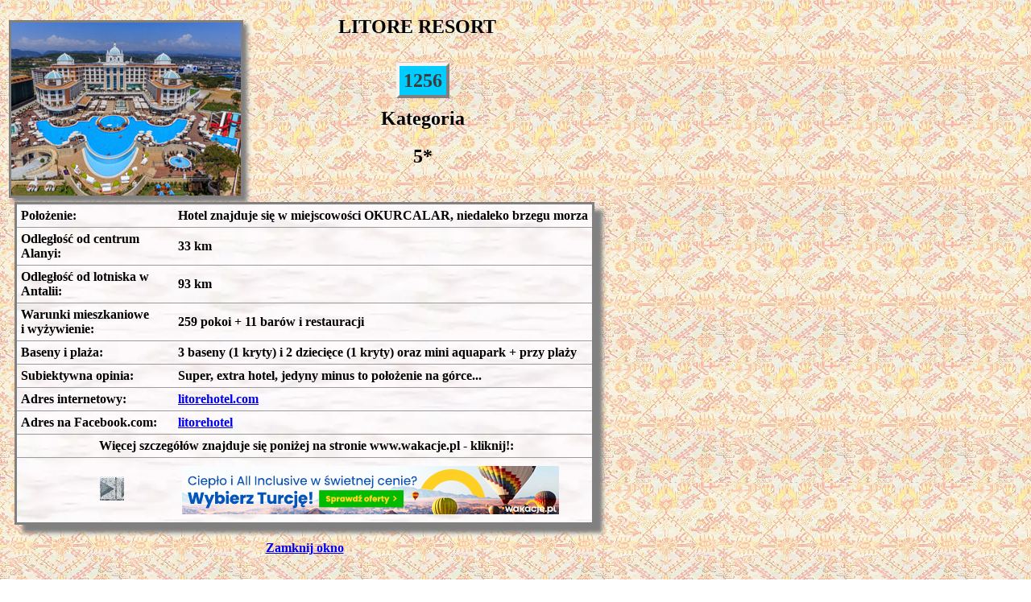

--- FILE ---
content_type: text/html; charset=utf-8
request_url: https://www.turcja-mapy.ovh/hotel1256.html
body_size: 1917
content:
<!DOCTYPE html>
<html lang="pl">
<head>
<meta http-equiv="Content-type" content="text/html; charset=utf-8">
<meta name="Generator" content="Pajaczek NxG PRO v5.9.9">
<meta name="viewport" content="width=device-width, initial-scale=1">
<meta name="Description" content="Turcja, jej kurorty nad Morzem Egejskim - ich plany i krótki opisy hoteli">
<meta name="Keywords" content="Turcja, Turkey, Tekirova, Camyuva, Kemer, Goynuk, Beldibi, Antalia, Antalya, Lara, Kundu, Belek, Bogazkent, Colakli, Side, Sorgun, Manavgat, Kizilagac, Kizilot, Okurcalar, Incekum, Avsallar, Turkler, Payallar, Konakli, Alania, Alanya, Kestel, Mahmutlar, Kargicak, Morze Śródziemne, Mediterranean Sea, maps, plans, wakacje, holidays, hotele, hotels, LITORE RESORT">
<meta name="Author" content="blasius_SSH@op.pl">
<meta name="Robots" content="ALL">
<meta name="Creation-Date" content="2007-02-12">
<meta name="revisit-after" content="14 Days">
<meta name="distribution" content="global">
<meta name="rating" content="general">
<meta name="google-site-verification" content="3sp-v6J7nMK7ISU70cWzttPOQGevyC1LKg7n-CHL7KQ">
<meta name="theme-color" content="#ffffff">
<link rel="apple-touch-icon" href="/ikony/apple-touch-icon.png" sizes="152x152" type="image/png">
<link rel="preconnect" href="https://www.googletagmanager.com/gtag/js?id=UA-141653634-1">
<link rel="manifest" href="manifest.json">
<title>Hotel LITORE RESORT</title>
<style>
<!--
body {
background-image: url('carpet26.jpg');
height: auto;
max-width: 100%       
}
@supports (background-image: url('carpet26.webp')) {
body {
background-image: url('carpet26.webp');
}
}
.responsive-card-table {
background-image: url('Obrazki/marble12.jpg');
}
@supports (background-image: url('Obrazki/marble12.webp')) {
.responsive-card-table {
background-image: url('Obrazki/marble12.webp');
}
}
-->
</style>
<link href="stylhoteli.css" rel="stylesheet">
</head><body>
<div id="obrazek"><img src="HotOKURCALAR/LITORE.jpg" width="285" height="215" alt="LITORE RESORT"></div>
<div id="nazwahotelu"><h2>LITORE RESORT </h2></div><br><div id="nazwahotelu2"></div>
<div id="numerki2">1256</div><div><h2>Kategoria</h2></div><div><h2>5*</h2></div>
<table class="responsive-card-table">
<tr><td id="td1">Położenie:</td><td id="td11">Hotel znajduje się w miejscowości OKURCALAR, niedaleko brzegu morza</td></tr>
<tr><td id="td2">Odległość od centrum Alanyi:</td><td id="td12">33 km</td></tr>
<tr><td id="td3">Odległość od lotniska w Antalii:</td><td id="td13">93 km</td></tr>
<tr><td id="td4">Warunki mieszkaniowe <br>i wyżywienie:</td><td id="td14">259 pokoi + 11 barów i restauracji</td></tr>
<tr><td id="td5">Baseny i plaża:</td><td id="td15">3 baseny (1 kryty) i 2 dziecięce (1 kryty) oraz mini aquapark + przy plaży</td></tr>
<tr><td id="td6">Subiektywna opinia:</td><td id="td16">Super, extra  hotel, jedyny minus to położenie na górce...</td></tr>
<tr><td id="td7">Adres internetowy:</td><td id="td17"><a target="_blank" href="https://litorehotel.com/web/en/" rel="noopener">litorehotel.com</a><br>
<tr><td id="td21">Adres na Facebook.com:</td><td id="td31"><a target="_blank" href="https://www.facebook.com/litorehotel/" rel="noopener">litorehotel</a></td></tr>
<tr><td id="td8" colspan="2">Więcej szczegółów znajduje się poniżej na stronie www.wakacje.pl - kliknij!:</td></tr>
<tr><td id="td9"><img src="strzala.gif" alt="strzala"></td><td id="td19"><div id="logo"><a target="_blank" href="https://www.wakacje.pl/wczasy/litore-resort-spa-h27973/?utm_source=travellead&utm_medium=cps&utm_campaign=335-www.sharm-el-sheikh.ovh&amp;a_aid=335&amp;a_bid=13b6a051" rel="sponsored"><img src="//app.travellead.pl/accounts/default1/7dzgm6zybqk/13b6a051.png" alt="Wakacje w Turcji" title="Wakacje w Turcji" style="max-width: 100%; height: auto;"></a></div></td></tr>
</table>
<div id="stopka"><a href="javascript:window.close()">Zamknij okno</a></div>
<script>
const PATH = '/sw.js';

let isServiceWorkersSupport = ('serviceWorker' in navigator);

if (isServiceWorkersSupport) {
console.log('Will service worker register?');
navigator.serviceWorker.register(PATH).then(function () {
console.log("Yes it did.");
}).catch(function (err) {
console.log("No it didn't. This happened: ", err)
});
}
</script>
</body></html>

--- FILE ---
content_type: text/css
request_url: https://www.turcja-mapy.ovh/stylhoteli.css
body_size: 958
content:
body {
background-color: #fff;
color: black;
font-family: "Helvetica Neue",Helvetica,Arial,sans-serif;
font-size: 14px;
line-height: 1.4;
max-width: 740px;
min-height: 720px;
padding: 0;
text-align: center;
}
div#obrazek {
border-color: grey;
border-style: solid;
border-width: medium;
box-shadow: 5px 5px 5px grey;
float: left;
height: 215px;
margin: 5px 0 5px 3px;
padding: 0;
width: 285px;
}
h2 {
color: black;
font: bold 24px 'Lucida Console','Comic Sans MS','Times New Roman',Arial,Tahoma,Helvetica,sans-serif;
}
div#nazwahotelu {
margin: 0 auto 5px auto;
padding: 0 15px 1px 15px;
text-decoration: none;
}
div#nazwahotelu2 {
color: grey;
font: normal 18px 'Lucida Console','Comic Sans MS','Times New Roman',Arial,Tahoma,Helvetica,sans-serif;
margin: -30px auto 25px auto;
}
div#numerki,
div#numerki2 {
border-bottom: #7F7F7F 4px solid;
border-left: #F4F4F4 4px solid;
border-right: #7F7F7F 4px solid;
border-top: #F4F4F4 4px solid;
color: #3C3C3C;
display: inline;
font: bold 24px Verdana,'Times New Roman',Arial,Tahoma,Helvetica,sans-serif;
height: auto;
margin: 0 auto;
padding: 5px;
text-align: center;
width: 58px;
}
div#numerki {
/*background-color: #9BD3AE;*/
background-color: #49DC00;
}
div#numerki2 {
/*background-color: #52AAD5;*/
background-color: #00CCFF;
}
.responsive-card-table {
border-collapse: collapse;
border-color: grey;
border-style: solid;
border-width: medium;
box-shadow: 10px 10px 5px grey;
margin: 0 auto;
max-width: 720px;
vertical-align: middle;
width: 100%;
}
.responsive-card-table tbody {
background-color: transparent;
}
.responsive-card-table  tr {
border-bottom: 1px solid #333;
font: bold 16px 'Times New Roman',Arial,Tahoma,Helvetica,sans-serif;
list-style-type: none;
text-align: left;
vertical-align: middle;
width:  100%;
}
.responsive-card-table td {
border-bottom: 1px solid #9a9a9a;
padding: 5px 0 5px 5px;
vertical-align: middle;
}
td#td1,
td#td2,
td#td3,
td#td4,
td#td5,
td#td6,
td#td7,
td#td21,
td#td8 {
min-width: 190px;
width: 22%;
}
td#td8 {
text-align: center;
width: 100%;
}
td#td9 {
height: 30px;
width: 30px;
padding-left: 40px;
width: 10%;
}
td#td9 img {
height: 100%;
width: 100%;
object-fit: contain;
}
td#td11,
td#td12,
td#td13,
td#td14,
td#td15,
td#td16,
td#td17,
td#td31 {
width: 100%;
}
td#td19 {
padding: 10px 0 10px 5px;
}
div#logo {
display: flex;
float: none;
height: 60px;
margin-left: 5px;
max-width: 468px;
position: relative;
width: 100%;
}
div#logo img {
height: 100%;
width: 100%;
object-fit: contain;
}
div#stopka {
font: bold 16px 'Times New Roman',Arial,Tahoma,Helvetica,sans-serif;
margin: 20px auto 0 auto;
padding: 0;
text-align: center;
}
@media screen and (max-width: 700px) {
td#td9 img {
display: none;
}
div#logo {
margin-left:-170px;
height: 100%;
width: auto;
object-fit: contain;
}
}
@media screen and (max-width: 550px) {
responsive-card-table {
width:auto;
}
.responsive-card-table tr {
border-bottom: 1px solid #333;
}
.responsive-card-table td {
display: -webkit-flex;
display: -ms-flexbox;
display: flex;
-webkit-justify-content: flex-start;
-ms-flex-pack: start;
justify-content: flex-start;
-webkit-align-items: center;
-ms-flex-align: center;
align-items: center;
position: relative;
}
td#td1,
td#td2,
td#td3,
td#td4,
td#td5,
td#td6,
td#td7,
td#td8 {
width: 100%;
}
td#td9 {
border-bottom: none;
}
td#td17 {
display: block;
}
td#td19 {
border-bottom: none;
border-top: none;
height: 50px;
margin: -40px 5px 0px 0px;
}
div#logo {
border-bottom: none;
border-top: none;
margin:0 auto;
}
}
